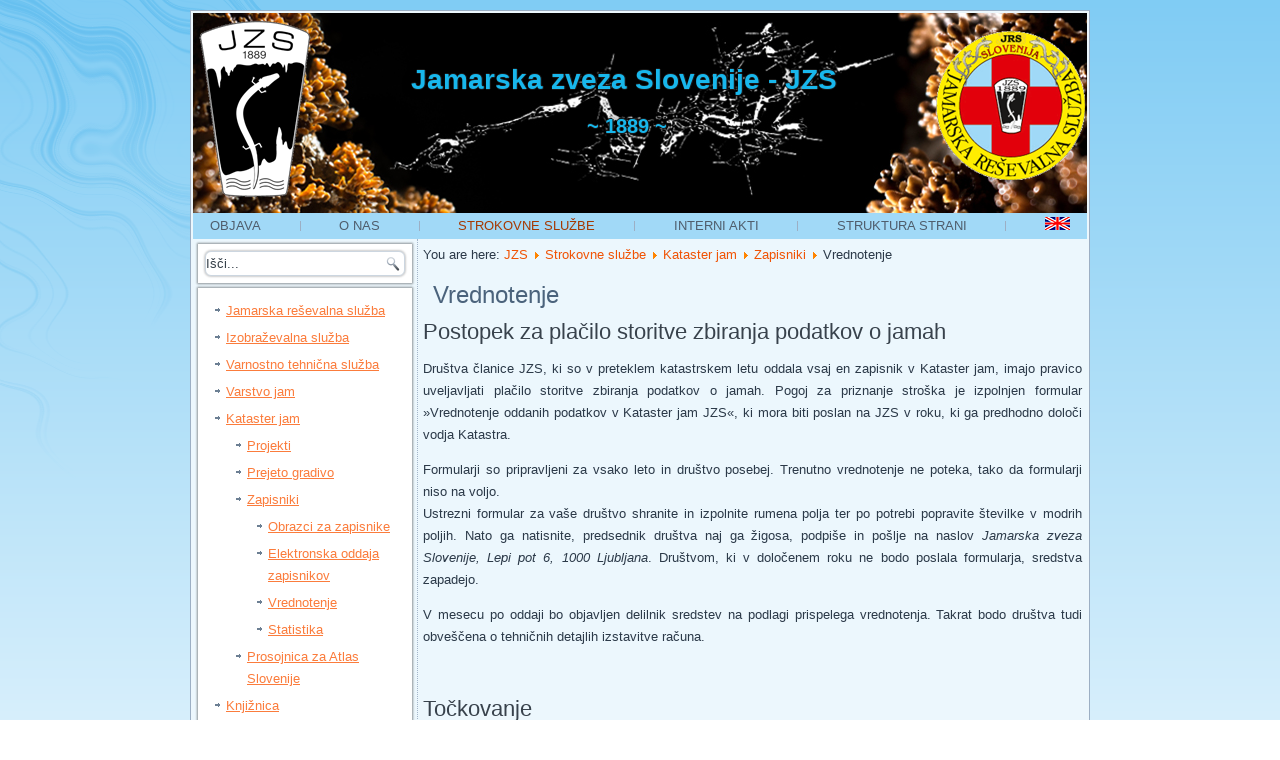

--- FILE ---
content_type: text/html; charset=utf-8
request_url: https://jamarska-zveza.si/index.php/strokovne-sluzbe/ss-kataster-jam/ss-kj-zapisniki/ss-kj-zap-vrednotenje
body_size: 22820
content:

<!DOCTYPE html>

<html dir="ltr" lang="en-gb">

<head>

    	<base href="https://jamarska-zveza.si/index.php/strokovne-sluzbe/ss-kataster-jam/ss-kj-zapisniki/ss-kj-zap-vrednotenje" />
	<meta http-equiv="content-type" content="text/html; charset=utf-8" />
	<meta name="generator" content="Joomla! - Open Source Content Management" />
	<title>Vrednotenje</title>
	<link href="/index.php/strokovne-sluzbe/ss-kataster-jam/ss-kj-zapisniki/ss-kj-zap-vrednotenje?format=feed&amp;type=rss" rel="alternate" type="application/rss+xml" title="RSS 2.0" />
	<link href="/index.php/strokovne-sluzbe/ss-kataster-jam/ss-kj-zapisniki/ss-kj-zap-vrednotenje?format=feed&amp;type=atom" rel="alternate" type="application/atom+xml" title="Atom 1.0" />
	<link href="/templates/jzs_template/favicon.ico" rel="shortcut icon" type="image/vnd.microsoft.icon" />
	<link href="https://jamarska-zveza.si/index.php/component/search/?Itemid=199&amp;format=opensearch" rel="search" title="Search Jamarska zveza Slovenije" type="application/opensearchdescription+xml" />
	<script src="/media/system/js/mootools-core.js" type="text/javascript"></script>
	<script src="/media/system/js/core.js" type="text/javascript"></script>
	<script src="/media/system/js/mootools-more.js" type="text/javascript"></script>
	<script src="/media/jui/js/jquery.min.js" type="text/javascript"></script>
	<script src="/media/jui/js/jquery-noconflict.js" type="text/javascript"></script>
	<script src="/media/jui/js/jquery-migrate.min.js" type="text/javascript"></script>
	<script src="/media/system/js/caption.js" type="text/javascript"></script>
	<script src="/media/jui/js/bootstrap.min.js" type="text/javascript"></script>
	<script type="text/javascript">
jQuery(function($) {
			 $('.hasTip').each(function() {
				var title = $(this).attr('title');
				if (title) {
					var parts = title.split('::', 2);
					var mtelement = document.id(this);
					mtelement.store('tip:title', parts[0]);
					mtelement.store('tip:text', parts[1]);
				}
			});
			var JTooltips = new Tips($('.hasTip').get(), {"maxTitleChars": 50,"fixed": false});
		});jQuery(window).on('load',  function() {
				new JCaption('img.caption');
			});window.setInterval(function(){var r;try{r=window.XMLHttpRequest?new XMLHttpRequest():new ActiveXObject("Microsoft.XMLHTTP")}catch(e){}if(r){r.open("GET","/index.php?option=com_ajax&format=json",true);r.send(null)}},840000);jQuery(function($){ $(".hasTooltip").tooltip({"html": true,"container": "body"}); });
	</script>

    <link rel="stylesheet" href="/templates/system/css/system.css" />
    <link rel="stylesheet" href="/templates/system/css/general.css" />


    <!-- Created by Artisteer v4.3.0.60745 -->

    

    <meta name="viewport" content="initial-scale = 1.0, maximum-scale = 1.0, user-scalable = no, width = device-width" />



    <!--[if lt IE 9]><script src="https://html5shiv.googlecode.com/svn/trunk/html5.js"></script><![endif]-->

    <link rel="stylesheet" href="/templates/jzs_template/css/template.css" media="screen" type="text/css" />

    <!--[if lte IE 7]><link rel="stylesheet" href="/templates/jzs_template/css/template.ie7.css" media="screen" /><![endif]-->

    <link rel="stylesheet" href="/templates/jzs_template/css/template.responsive.css" media="all" type="text/css" />





    <script>if ('undefined' != typeof jQuery) document._artxJQueryBackup = jQuery;</script>

    <script src="/templates/jzs_template/jquery.js"></script>

    <script>jQuery.noConflict();</script>



    <script src="/templates/jzs_template/script.js"></script>

    <script src="/templates/jzs_template/script.responsive.js"></script>
    <!--<script src="/templates/jzs_template/modules.js"></script> --> <!-- moj komentar -->
     
    <script>if (document._artxJQueryBackup) jQuery = document._artxJQueryBackup;</script>




            <script type="text/javascript">

            var includ = false;

            if (typeof jQuery == "undefined") {  

                includ = true;

            } else {

                parseInt(jQuery.fn.jquery.split(".").join("")) >= 144 ? includ = false : includ = true;

            }

            if (includ) { 

               var head = document.getElementsByTagName("head")[0];

               script = document.createElement("script");

               script.id = "jQuery";

               script.type = "text/javascript";

               script.src = "http://code.jquery.com/jquery-latest.min.js";

               head.appendChild(script); 

            }

            </script>

    <link rel="stylesheet" type="text/css" href="/plugins/system/piskotki/piskotki/style.css"/>

    <script type="text/javascript" src="/plugins/system/piskotki/piskotki/test.js"></script>

    <script type="text/javascript">

    // <![CDATA[

    cc.initialise({

            cookies: {

                    necessary: {}, analytics: {},social: {},

					

            },


			settings: {

			 refreshOnConsent: true,style: "dark",bannerPosition: "bottom",tagPosition: "vertical-left",consenttype: "implicit",onlyshowbanneronce:false,

			 }

    });

    // ]]>

    </script>

</head>

<body>



<div id="art-main">

    <div class="art-sheet clearfix">

<header class="art-header">


    <div class="art-shapes">

        

            </div>



<h1 class="art-headline">

    <a href="/">Jamarska zveza Slovenije - JZS</a>

</h1>

<h2 class="art-slogan">~ 1889 ~</h2>











                

                    

</header>


<nav class="art-nav">

    



<ul class="art-hmenu nav-pills"><li class="item-279"><a href="/index.php/objava">Objava</a></li><li class="item-120 parent"><a href="/index.php">O nas</a></li><li class="item-119 active parent"><a class=" active" href="/index.php/strokovne-sluzbe">Strokovne službe</a></li><li class="item-122 parent"><a href="/index.php/interni-akti">Interni akti</a></li><li class="item-101"><a href="/index.php/homepage">Struktura strani</a></li><li class="item-158 parent"><a href="/index.php/foreigners"><img class="art-menu-image" src="/images/EN_flag_pomanjsano_1.png" alt="Foreigners" /></a></li></ul>
 

    </nav>




<div class="art-layout-wrapper">

                <div class="art-content-layout">

                    <div class="art-content-layout-row">

                        
<div class="art-layout-cell art-sidebar1">

<div class="art-block clearfix"><div class="art-blockcontent"><form action="/index.php/strokovne-sluzbe/ss-kataster-jam/ss-kj-zapisniki/ss-kj-zap-vrednotenje" class="art-search" method="post">
	<div class="search">
		<label for="mod-search-searchword">Iskanje: </label><input name="searchword" id="mod-search-searchword" maxlength="200"  class="inputbox" type="text" size="20" value="Išči..."  onblur="if (this.value=='') this.value='Išči...';" onfocus="if (this.value=='Išči...') this.value='';" /><input type="submit" value="Išči" class="button art-search-button  art-button" onclick="this.form.searchword.focus();" />	<input type="hidden" name="task" value="search" />
	<input type="hidden" name="option" value="com_search" />
	<input type="hidden" name="Itemid" value="199" />
	</div>
</form></div></div><div class="art-block clearfix_menu"><div class="art-blockcontent"><ul class="menu nav-pills"><li class="item-170 parent"><a href="/index.php/strokovne-sluzbe/ss-jamarska-resevalna-sluzba">Jamarska reševalna služba</a></li><li class="item-176 parent"><a href="/index.php/strokovne-sluzbe/ss-izobrazevalna-sluzba">Izobraževalna služba</a></li><li class="item-195 parent"><a href="/index.php/strokovne-sluzbe/ss-tehnicna-sluzba">Varnostno tehnična služba</a></li><li class="item-179 parent"><a href="/index.php/strokovne-sluzbe/ss-varstvo-jam">Varstvo jam</a></li><li class="item-181 active deeper parent"><a href="/index.php/strokovne-sluzbe/ss-kataster-jam">Kataster jam</a><ul><li class="item-182"><a href="/index.php/strokovne-sluzbe/ss-kataster-jam/ss-kj-predstavitev">Projekti</a></li><li class="item-183"><a href="/index.php/strokovne-sluzbe/ss-kataster-jam/ss-kj-prejeto-gradivo">Prejeto gradivo</a></li><li class="item-184 active deeper parent"><a href="/index.php/strokovne-sluzbe/ss-kataster-jam/ss-kj-zapisniki">Zapisniki</a><ul><li class="item-197"><a href="/index.php/strokovne-sluzbe/ss-kataster-jam/ss-kj-zapisniki/ss-kj-zap-obrazci-za-zapisnike">Obrazci za zapisnike</a></li><li class="item-198"><a href="/index.php/strokovne-sluzbe/ss-kataster-jam/ss-kj-zapisniki/ss-kj-zap-elektronska-oddaja-zapisnikov">Elektronska oddaja zapisnikov</a></li><li class="item-199 current active"><a href="/index.php/strokovne-sluzbe/ss-kataster-jam/ss-kj-zapisniki/ss-kj-zap-vrednotenje">Vrednotenje</a></li><li class="item-200"><a href="/index.php/strokovne-sluzbe/ss-kataster-jam/ss-kj-zapisniki/ss-kj-zap-statistika">Statistika</a></li></ul></li><li class="item-196"><a href="/index.php/strokovne-sluzbe/ss-kataster-jam/ss-kj-prosojnica-za-atlas-slovenije">Prosojnica za Atlas Slovenije</a></li></ul></li><li class="item-185 parent"><a href="/index.php/strokovne-sluzbe/ss-knjiznica">Knjižnica</a></li><li class="item-257 parent"><a href="/index.php/strokovne-sluzbe/jamsko-potap">Služba za jamsko in tehnično potapljanje</a></li></ul></div></div>
<div class="art-block clearfix"><div class="art-blockheader"><h3 class="t">Kontakt</h3></div><div class="art-blockcontent"><div class="custom"  >
	<div><strong>Jamarska zveza Slovenije<br /></strong>Lepi pot 6</div>
<div>1000 Ljubljana</div>
<div>Slovenija</div>
<div> </div>
<div><span style="text-decoration: underline;">Tel:</span>  01/42-93-440</div>
<div><span style="text-decoration: underline;">Fax:</span> 01/42-93-440</div>
<div><span style="text-decoration: underline;">E-mail:</span> <a style="line-height: 22.75px;" href="mailto:info@jamarska-zveza.si">info@jamarska-zveza.si</a></div>
<div> </div>
<div><strong>Uradne ure:</strong> vsak četrtek med 18. in 20. uro v prostorih Katastra jam JZS na Zeleni poti v Trnovem v Ljubljani.</div></div></div></div>
<div class="art-block clearfix"><div class="art-blockheader"><h3 class="t">Prijavno okno</h3></div><div class="art-blockcontent"><form action="/index.php/strokovne-sluzbe/ss-kataster-jam/ss-kj-zapisniki/ss-kj-zap-vrednotenje" method="post" id="login-form" class="form-inline">
		<div class="userdata">
		<div id="form-login-username" class="control-group">
			<div class="controls">
									<div class="input-prepend">
						<span class="add-on">
							<span class="icon-user hasTooltip" title="Username"></span>
							<label for="modlgn-username" class="element-invisible">Username</label>
						</span>
						<input id="modlgn-username" type="text" name="username" class="input-small" tabindex="0" size="18" placeholder="Username" />
					</div>
							</div>
		</div>
		<div id="form-login-password" class="control-group">
			<div class="controls">
									<div class="input-prepend">
						<span class="add-on">
							<span class="icon-lock hasTooltip" title="Password">
							</span>
								<label for="modlgn-passwd" class="element-invisible">Password							</label>
						</span>
						<input id="modlgn-passwd" type="password" name="password" class="input-small" tabindex="0" size="18" placeholder="Password" />
					</div>
							</div>
		</div>
						<div id="form-login-remember" class="control-group checkbox">
			<label for="modlgn-remember" class="control-label">Remember Me</label> <input id="modlgn-remember" type="checkbox" name="remember" class="inputbox" value="yes"/>
		</div>
				<div id="form-login-submit" class="control-group">
			<div class="controls">
				<button type="submit" tabindex="0" name="Submit" class="btn btn-primary art-button">Log in</button>
			</div>
		</div>
					<ul class="unstyled">
							<li>
					<a href="/index.php/component/users/?view=remind">
					Forgot your username?</a>
				</li>
				<li>
					<a href="/index.php/component/users/?view=reset">
					Forgot your password?</a>
				</li>
			</ul>
		<input type="hidden" name="option" value="com_users" />
		<input type="hidden" name="task" value="user.login" />
		<input type="hidden" name="return" value="aHR0cHM6Ly9qYW1hcnNrYS16dmV6YS5zaS9pbmRleC5waHAvc3Ryb2tvdm5lLXNsdXpiZS9zcy1rYXRhc3Rlci1qYW0vc3Mta2otemFwaXNuaWtpL3NzLWtqLXphcC12cmVkbm90ZW5qZQ==" />
		<input type="hidden" name="be0ac4a66b0f4230b448e0f248387e6c" value="1" />	</div>
	</form></div></div>








                        </div>




                        <div class="art-layout-cell art-content">

<article class="art-post"><div class="art-postcontent clearfix">
<div class="breadcrumbs">
<span class="showHere">You are here: </span><a href="/index.php" class="pathway">JZS</a> <img src="/media/system/images/arrow.png" alt="" /> <a href="/index.php/strokovne-sluzbe" class="pathway">Strokovne službe</a> <img src="/media/system/images/arrow.png" alt="" /> <a href="/index.php/strokovne-sluzbe/ss-kataster-jam" class="pathway">Kataster jam</a> <img src="/media/system/images/arrow.png" alt="" /> <a href="/index.php/strokovne-sluzbe/ss-kataster-jam/ss-kj-zapisniki" class="pathway">Zapisniki</a> <img src="/media/system/images/arrow.png" alt="" /> <span>Vrednotenje</span></div>
</div></article><article class="art-post art-messages"><div class="art-postcontent clearfix">
<div id="system-message-container">
</div></div></article><div class="blog" itemscope itemtype="http://schema.org/Blog"><div class="items-leading">
            <div class="leading-0" 
            itemprop="blogPost" itemscope itemtype="http://schema.org/BlogPosting">
            <article class="art-post"><h2 class="art-postheader">Vrednotenje</h2><div class="art-postcontent clearfix"><div class="art-article"><h2>Postopek za plačilo storitve zbiranja podatkov o jamah</h2>
<p style="text-align: justify;">Društva članice JZS, ki so v preteklem katastrskem letu oddala vsaj en zapisnik v Kataster jam, imajo pravico uveljavljati plačilo storitve zbiranja podatkov o jamah. Pogoj za priznanje stroška je izpolnjen formular »Vrednotenje oddanih podatkov v Kataster jam JZS«, ki mora biti poslan na JZS v roku, ki ga predhodno določi vodja Katastra.</p>
<p style="text-align: justify;">Formularji so pripravljeni za vsako leto in društvo posebej. Trenutno vrednotenje ne poteka, tako da formularji niso na voljo. <!-- in so na voljo na <s href="/images/Documents/Kataster/vrednotenje/2014/">Vrednotenje 2014. --> <br /> Ustrezni formular za vaše društvo shranite in izpolnite rumena polja ter po potrebi popravite številke v modrih poljih. Nato ga natisnite, predsednik društva naj ga žigosa, podpiše in pošlje na naslov <i>Jamarska zveza Slovenije, Lepi pot 6, 1000 Ljubljana</i>. Društvom, ki v določenem roku ne bodo poslala formularja, sredstva zapadejo.</></p>
<p style="text-align: justify;">V mesecu po oddaji bo objavljen delilnik sredstev na podlagi prispelega vrednotenja. Takrat bodo društva tudi obveščena o tehničnih detajlih izstavitve računa.</p>
<p> </p>
<h2>Točkovanje</h2>
<p> </p>
<p style="text-align: justify;">Sistem točkovanja je že več let enak. Točkovanje se nanaša na jamo, in sicer se ocenjuje 13 podatkov. Če gre za novo jamo, se točkuje vse podatke, ki jih je društvo prispevalo z zapisnikom. Če gre za že registrano jamo, se točkuje le tiste podatke, ki predstavljajo novo informacijo glede na prejšnje stanje: popravek obstoječega podatka ali določitev podatka, ki prej ni bil določen. Ponovna določitev podatka z enakim rezultatom ali z minimalno razliko se ne točkuje.</p>
<p style="text-align: justify;">Na skrajni levi je seznam jam, o katerih je društvo oddalo zapisnike v preteklem letu. Seznam je urejen po katastrskih številkah, imena jam pa so praviloma povzeta direktno iz vaših zapisnikov in niso nujno enaka imenom jam iz baze Katastra jam (npr. društvo je oddalo zapisnik za domnevno novo jamo in ji podelilo ime, na Katastru pa smo ugotovili, da je ta jama že registrirana pod nekim drugim imenom). Iz seznama so izločene edino tiste jame, kjer je bil zapisnik zaradi večjih pomanjkljivosti zavrnjen.</p>
<p style="text-align: justify;">Formular je narejen tako, da so vsa bela polja zaklenjena, društva lahko vnašajo le v rumeno in modro tonirana polja. Točkovanje se izvede avtomatsko.</p>
<p style="text-align: justify;">V rumeno tonirana polja napišite »da«, če ste zadevani podatek prispevali. Če podatka niste prispevali, polje pustite prazno (ne pišite »ne«, »/«, »-« ipd.). Natančnejša navodila so napisana na listu »legenda« iste datoteke.</p>
<p style="text-align: justify;">Uporabljeni kriteriji so razvidni iz <a href="/images/Documents/Kataster/vrednotenje/PredlogaZaVrednotenje.xls">predloge</a>.</p>
<p> </p>
<h2>Vrednotenje dolžin in globin</h2>
<p> </p>
<p style="text-align: justify;">V preteklih letih je večkrat prihajalo do razhajanj med dolžino jame, ki so jo zapisala društva v formular, in dolžino jame v bazi Katastra jam (enako pri globini). Vzrokov je bilo več: podajanje dolžine poligona namesto dolžine jame, pretirana dolžina v primerjavi z načrtom, ocenjena namesto izmerjena globina, upoštevanje poglobitve stare jame, kjer poglobitve ni bilo itd.</p>
<p style="text-align: justify;">Da se izognemo podobnim težavam v bodoče, sta stolpca dolžina in globina (modro tonirana) že izpolnjena na podlagi vrednosti iz podatkovne baze Katastra jam. Polja niso zaklenjena. Na voljo imate tri možnosti:</p>
<ul>
<li>Če se z dolžino (globino) strinjate, pustite polje nespremenjeno.</li>
<li>Če je vaše društvo prispevalo le del meritev (neko drugo društvo neodvisno od vas pa drugi del), potem ustrezno popravite dolžino (globino) z nižjo vrednostjo.</li>
<li>Če pa trdite, da je dolžina (globina) v resnici večja, vpišite novo vrednost, obvezno pa v listu »obrazložitev« na kratko utemeljite vaš rezultat. Popravka navzgor brez obrazložitve ne bomo upoštevali.</li>
</ul>
<p style="text-align: justify;">Posebej poudarjam, da se pri odkritju novega rova v že registrirani jami ali ponovni izmeri že registrirane jame upošteva le tolikšna dolžina, za kolikor je bila jama podaljšana. Na enak način se upošteva le tolikšna globina, za kolikor je bila jama poglobljena. Kadar ste z novim rovom jamo sicer podaljšali, ne pa tudi poglobili, se točkuje le dolžina novoodkritega rova, globina pa ne. Če ste pri ponovni izmeri jame ugotovili, da je jama dejansko krajša (oz. plitvejša), razlika v dolžini (globini) ne prinese nobenih točk. Pri dolžini vedno upoštevajte dolžino rovov in ne dolžine poligona. Dodatna pojasnila glede dolžine in globine najdete <a href="/images/Documents/Kataster/vrednotenje/dodatna_pojasnila.pdf">tukaj (pdf)</a>.</p>
<p style="text-align: justify;">Pri avtomatskem izračunu bi rad opozoril na navidezno napačno seštevanje, ki pa je zgolj posledica zaokroževanja. Meter dolžine jame prispeva 0,15 točke. Zaradi preglednosti je dolžina izpisana zaokroženo brez decimalk (gre zgolj za izpis, pri računu se upoštevajo vse decimalke), število točk pa na eno decimalko. Poglejmo primer, kjer smo jamo poglobili za 1,6 m (s tem smo jo tudi podaljšali za 1,6 m). Podaljšanje se točkuje 1,6×0,15=0,24 točke, enako tudi poglobitev. Skupaj to prinese 0,24+0,24=0,48 točke. Zaradi zaokroževanja je na modrem polju izpisana dolžina 2 m (namesto 1,6 m), enako globina. Točkovanje dolžine je izpisano kot 0,2 točki (namesto 0,24), enako globina. Skupno število točk pa je izpisano kot 0,5 točke (namesto 0,48). Na prvi pogled gre za napačno seštevanje (0,2+0,2≠0,5), čeprav gre v resnici za pravilno zaokrožitev (0,24+0,24=0,48). V izogib tem težavam svetujem, da dolžine in globine vpisujete brez decimalk.</p>
<p> </p>
<h2>Medklubske akcije</h2>
<p> </p>
<p style="text-align: justify;">Vpeljali smo tudi možnost, da pri medklubskih akcijah namenite del sredstev sodelujočemu društvu. Uporaba te možnosti je prostovoljna. Če se zanjo odločite, v rubriki sodelovanje (skrajno desno) napišite »da«, na ločenem listu »medklubske« pa napišite najprej katastrsko številko in ime jame, kjer želite deliti sredstva. Poleg napišite imena sodelujočih društev (po možnosti krajša imena) in dodeljeni delež v odstotkih (format izpisa je že pripravljen v odstotkih). Deleža svojega društva ni treba pisati, ker mu pripade preostanek do 100 %. List natisnite in ga priložite k listu z osnovno tabelo.</p>
<p style="text-align: justify;">Primer: JD Mala vas je raziskalo 20 jam, od tega dve jami na medklubskih akcijah. Jamo pod smreko (kat. št. 9966) skupaj z DZRJ Kapnik in Jamo pod jelko (kat. št. 9967) skupaj z JK Janez Novak Maribor in JK Ptuj. V prvem primeru recimo, da je bil prispevek obeh društev enakovreden, v drugem primeru pa sta obe sodelujoči društvi prispevali le vsaka po četrtino. V prvo vrstico lista »medklubske« torej napišemo: 9966 | Jama pod smreko | Kapnik | 50, v drugo vrstico pa: 9967 | Jama pod jelko | Maribor | 25 | Ptuj | 25. Ostala polja ostanejo prazna.</p>
<p> </p>
<h2>Pripombe in kontakt</h2>
<p> </p>
<p style="text-align: justify;">Če najdete kakšno večjo napako (npr. da manjka kakšna vaša jama), napišite e-pošto na <span id="cloak571da8832e60b7dfc37cda9ffa5bd228">This email address is being protected from spambots. You need JavaScript enabled to view it.</span><script type='text/javascript'>
				document.getElementById('cloak571da8832e60b7dfc37cda9ffa5bd228').innerHTML = '';
				var prefix = '&#109;a' + 'i&#108;' + '&#116;o';
				var path = 'hr' + 'ef' + '=';
				var addy571da8832e60b7dfc37cda9ffa5bd228 = 'k&#97;t&#97;st&#101;r' + '&#64;';
				addy571da8832e60b7dfc37cda9ffa5bd228 = addy571da8832e60b7dfc37cda9ffa5bd228 + 'j&#97;m&#97;rsk&#97;-zv&#101;z&#97;' + '&#46;' + 's&#105;';
				var addy_text571da8832e60b7dfc37cda9ffa5bd228 = 'k&#97;t&#97;st&#101;r' + '&#64;' + 'j&#97;m&#97;rsk&#97;-zv&#101;z&#97;' + '&#46;' + 's&#105;';document.getElementById('cloak571da8832e60b7dfc37cda9ffa5bd228').innerHTML += '<a ' + path + '\'' + prefix + ':' + addy571da8832e60b7dfc37cda9ffa5bd228 + '\'>'+addy_text571da8832e60b7dfc37cda9ffa5bd228+'<\/a>';
		</script>. V tem primeru vam bom poslal nov, popravljen formular.</p>
<p> </p>
<p>vodja Katastra jam JZS</p></div></div></article>        </div>
            </div>
</div>






                        </div>

                    </div>

                </div>

            </div>





<footer class="art-footer">
    <!-- begin nostyle -->
<div class="art-nostyle">
<!-- begin nostyle content -->


<div class="custom"  >
	</div>
<!-- end nostyle content -->
</div>
<!-- end nostyle -->
</footer>



    </div>

    <p class="art-page-footer">

        <span id="art-footnote-links"><a href="http://www.artisteer.com/?p=joomla_templates" target="_blank">Joomla template</a> created with Artisteer by Simon Hiti.</span>

    </p>

</div>





</body>

</html>